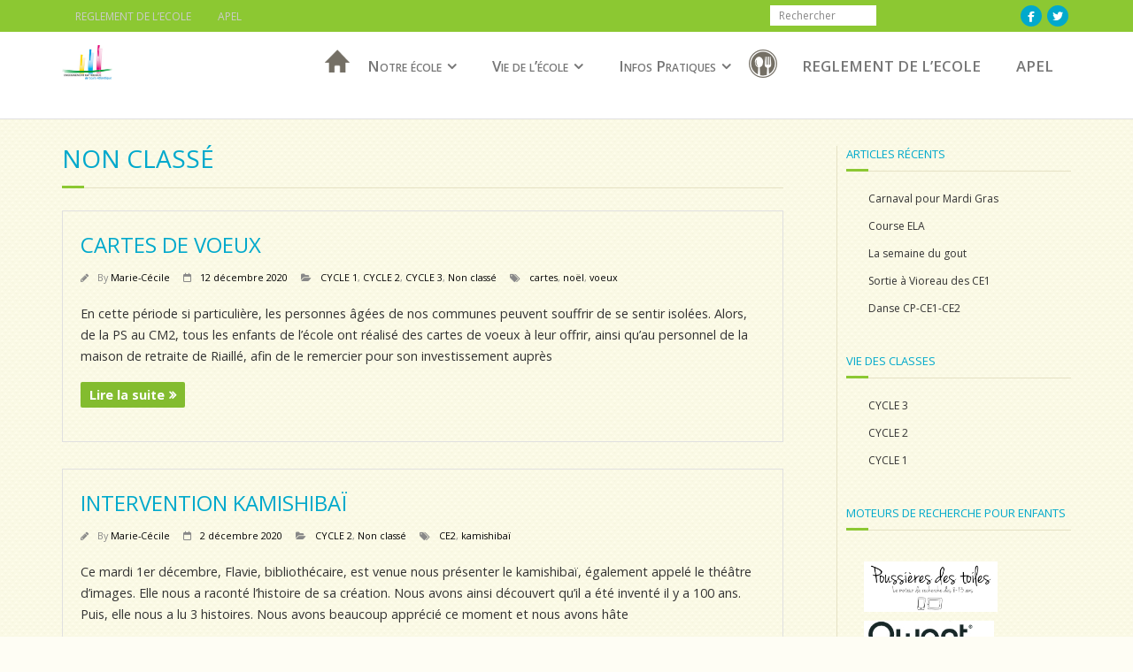

--- FILE ---
content_type: text/html; charset=UTF-8
request_url: https://riaille-notre-dame.fr/category/non-classe/
body_size: 10510
content:
<!DOCTYPE html>

<html lang="fr-FR">
<head>
<meta charset="UTF-8" />
<meta name="viewport" content="width=device-width" />
<title>Non classé | </title>
<link rel="profile" href="http://gmpg.org/xfn/11" />
<link rel="pingback" href="https://riaille-notre-dame.fr/xmlrpc.php" />
<!--[if lt IE 9]>
<script src="https://riaille-notre-dame.fr/wp-content/themes/minamaze/lib/scripts/html5.js" type="text/javascript"></script>
<![endif]-->

<title>Non classé &#8211; Ecole Notre-Dame &#8211; Riaillé</title>
<meta name='robots' content='max-image-preview:large' />
<link rel='dns-prefetch' href='//fonts.googleapis.com' />
<link rel="alternate" type="application/rss+xml" title="Ecole Notre-Dame - Riaillé &raquo; Flux" href="https://riaille-notre-dame.fr/feed/" />
<link rel="alternate" type="application/rss+xml" title="Ecole Notre-Dame - Riaillé &raquo; Flux des commentaires" href="https://riaille-notre-dame.fr/comments/feed/" />
<link rel="alternate" type="application/rss+xml" title="Ecole Notre-Dame - Riaillé &raquo; Flux de la catégorie Non classé" href="https://riaille-notre-dame.fr/category/non-classe/feed/" />
<script type="text/javascript">
/* <![CDATA[ */
window._wpemojiSettings = {"baseUrl":"https:\/\/s.w.org\/images\/core\/emoji\/14.0.0\/72x72\/","ext":".png","svgUrl":"https:\/\/s.w.org\/images\/core\/emoji\/14.0.0\/svg\/","svgExt":".svg","source":{"concatemoji":"https:\/\/riaille-notre-dame.fr\/wp-includes\/js\/wp-emoji-release.min.js"}};
/*! This file is auto-generated */
!function(i,n){var o,s,e;function c(e){try{var t={supportTests:e,timestamp:(new Date).valueOf()};sessionStorage.setItem(o,JSON.stringify(t))}catch(e){}}function p(e,t,n){e.clearRect(0,0,e.canvas.width,e.canvas.height),e.fillText(t,0,0);var t=new Uint32Array(e.getImageData(0,0,e.canvas.width,e.canvas.height).data),r=(e.clearRect(0,0,e.canvas.width,e.canvas.height),e.fillText(n,0,0),new Uint32Array(e.getImageData(0,0,e.canvas.width,e.canvas.height).data));return t.every(function(e,t){return e===r[t]})}function u(e,t,n){switch(t){case"flag":return n(e,"\ud83c\udff3\ufe0f\u200d\u26a7\ufe0f","\ud83c\udff3\ufe0f\u200b\u26a7\ufe0f")?!1:!n(e,"\ud83c\uddfa\ud83c\uddf3","\ud83c\uddfa\u200b\ud83c\uddf3")&&!n(e,"\ud83c\udff4\udb40\udc67\udb40\udc62\udb40\udc65\udb40\udc6e\udb40\udc67\udb40\udc7f","\ud83c\udff4\u200b\udb40\udc67\u200b\udb40\udc62\u200b\udb40\udc65\u200b\udb40\udc6e\u200b\udb40\udc67\u200b\udb40\udc7f");case"emoji":return!n(e,"\ud83e\udef1\ud83c\udffb\u200d\ud83e\udef2\ud83c\udfff","\ud83e\udef1\ud83c\udffb\u200b\ud83e\udef2\ud83c\udfff")}return!1}function f(e,t,n){var r="undefined"!=typeof WorkerGlobalScope&&self instanceof WorkerGlobalScope?new OffscreenCanvas(300,150):i.createElement("canvas"),a=r.getContext("2d",{willReadFrequently:!0}),o=(a.textBaseline="top",a.font="600 32px Arial",{});return e.forEach(function(e){o[e]=t(a,e,n)}),o}function t(e){var t=i.createElement("script");t.src=e,t.defer=!0,i.head.appendChild(t)}"undefined"!=typeof Promise&&(o="wpEmojiSettingsSupports",s=["flag","emoji"],n.supports={everything:!0,everythingExceptFlag:!0},e=new Promise(function(e){i.addEventListener("DOMContentLoaded",e,{once:!0})}),new Promise(function(t){var n=function(){try{var e=JSON.parse(sessionStorage.getItem(o));if("object"==typeof e&&"number"==typeof e.timestamp&&(new Date).valueOf()<e.timestamp+604800&&"object"==typeof e.supportTests)return e.supportTests}catch(e){}return null}();if(!n){if("undefined"!=typeof Worker&&"undefined"!=typeof OffscreenCanvas&&"undefined"!=typeof URL&&URL.createObjectURL&&"undefined"!=typeof Blob)try{var e="postMessage("+f.toString()+"("+[JSON.stringify(s),u.toString(),p.toString()].join(",")+"));",r=new Blob([e],{type:"text/javascript"}),a=new Worker(URL.createObjectURL(r),{name:"wpTestEmojiSupports"});return void(a.onmessage=function(e){c(n=e.data),a.terminate(),t(n)})}catch(e){}c(n=f(s,u,p))}t(n)}).then(function(e){for(var t in e)n.supports[t]=e[t],n.supports.everything=n.supports.everything&&n.supports[t],"flag"!==t&&(n.supports.everythingExceptFlag=n.supports.everythingExceptFlag&&n.supports[t]);n.supports.everythingExceptFlag=n.supports.everythingExceptFlag&&!n.supports.flag,n.DOMReady=!1,n.readyCallback=function(){n.DOMReady=!0}}).then(function(){return e}).then(function(){var e;n.supports.everything||(n.readyCallback(),(e=n.source||{}).concatemoji?t(e.concatemoji):e.wpemoji&&e.twemoji&&(t(e.twemoji),t(e.wpemoji)))}))}((window,document),window._wpemojiSettings);
/* ]]> */
</script>
<style id='wp-emoji-styles-inline-css' type='text/css'>

	img.wp-smiley, img.emoji {
		display: inline !important;
		border: none !important;
		box-shadow: none !important;
		height: 1em !important;
		width: 1em !important;
		margin: 0 0.07em !important;
		vertical-align: -0.1em !important;
		background: none !important;
		padding: 0 !important;
	}
</style>
<link rel='stylesheet' id='wp-block-library-css' href='https://riaille-notre-dame.fr/wp-includes/css/dist/block-library/style.min.css' type='text/css' media='all' />
<link rel='stylesheet' id='gutenberg-pdfjs-css' href='https://riaille-notre-dame.fr/wp-content/plugins/pdfjs-viewer-shortcode/inc/../blocks/dist/style.css' type='text/css' media='all' />
<style id='classic-theme-styles-inline-css' type='text/css'>
/*! This file is auto-generated */
.wp-block-button__link{color:#fff;background-color:#32373c;border-radius:9999px;box-shadow:none;text-decoration:none;padding:calc(.667em + 2px) calc(1.333em + 2px);font-size:1.125em}.wp-block-file__button{background:#32373c;color:#fff;text-decoration:none}
</style>
<style id='global-styles-inline-css' type='text/css'>
body{--wp--preset--color--black: #000000;--wp--preset--color--cyan-bluish-gray: #abb8c3;--wp--preset--color--white: #ffffff;--wp--preset--color--pale-pink: #f78da7;--wp--preset--color--vivid-red: #cf2e2e;--wp--preset--color--luminous-vivid-orange: #ff6900;--wp--preset--color--luminous-vivid-amber: #fcb900;--wp--preset--color--light-green-cyan: #7bdcb5;--wp--preset--color--vivid-green-cyan: #00d084;--wp--preset--color--pale-cyan-blue: #8ed1fc;--wp--preset--color--vivid-cyan-blue: #0693e3;--wp--preset--color--vivid-purple: #9b51e0;--wp--preset--gradient--vivid-cyan-blue-to-vivid-purple: linear-gradient(135deg,rgba(6,147,227,1) 0%,rgb(155,81,224) 100%);--wp--preset--gradient--light-green-cyan-to-vivid-green-cyan: linear-gradient(135deg,rgb(122,220,180) 0%,rgb(0,208,130) 100%);--wp--preset--gradient--luminous-vivid-amber-to-luminous-vivid-orange: linear-gradient(135deg,rgba(252,185,0,1) 0%,rgba(255,105,0,1) 100%);--wp--preset--gradient--luminous-vivid-orange-to-vivid-red: linear-gradient(135deg,rgba(255,105,0,1) 0%,rgb(207,46,46) 100%);--wp--preset--gradient--very-light-gray-to-cyan-bluish-gray: linear-gradient(135deg,rgb(238,238,238) 0%,rgb(169,184,195) 100%);--wp--preset--gradient--cool-to-warm-spectrum: linear-gradient(135deg,rgb(74,234,220) 0%,rgb(151,120,209) 20%,rgb(207,42,186) 40%,rgb(238,44,130) 60%,rgb(251,105,98) 80%,rgb(254,248,76) 100%);--wp--preset--gradient--blush-light-purple: linear-gradient(135deg,rgb(255,206,236) 0%,rgb(152,150,240) 100%);--wp--preset--gradient--blush-bordeaux: linear-gradient(135deg,rgb(254,205,165) 0%,rgb(254,45,45) 50%,rgb(107,0,62) 100%);--wp--preset--gradient--luminous-dusk: linear-gradient(135deg,rgb(255,203,112) 0%,rgb(199,81,192) 50%,rgb(65,88,208) 100%);--wp--preset--gradient--pale-ocean: linear-gradient(135deg,rgb(255,245,203) 0%,rgb(182,227,212) 50%,rgb(51,167,181) 100%);--wp--preset--gradient--electric-grass: linear-gradient(135deg,rgb(202,248,128) 0%,rgb(113,206,126) 100%);--wp--preset--gradient--midnight: linear-gradient(135deg,rgb(2,3,129) 0%,rgb(40,116,252) 100%);--wp--preset--font-size--small: 13px;--wp--preset--font-size--medium: 20px;--wp--preset--font-size--large: 36px;--wp--preset--font-size--x-large: 42px;--wp--preset--spacing--20: 0.44rem;--wp--preset--spacing--30: 0.67rem;--wp--preset--spacing--40: 1rem;--wp--preset--spacing--50: 1.5rem;--wp--preset--spacing--60: 2.25rem;--wp--preset--spacing--70: 3.38rem;--wp--preset--spacing--80: 5.06rem;--wp--preset--shadow--natural: 6px 6px 9px rgba(0, 0, 0, 0.2);--wp--preset--shadow--deep: 12px 12px 50px rgba(0, 0, 0, 0.4);--wp--preset--shadow--sharp: 6px 6px 0px rgba(0, 0, 0, 0.2);--wp--preset--shadow--outlined: 6px 6px 0px -3px rgba(255, 255, 255, 1), 6px 6px rgba(0, 0, 0, 1);--wp--preset--shadow--crisp: 6px 6px 0px rgba(0, 0, 0, 1);}:where(.is-layout-flex){gap: 0.5em;}:where(.is-layout-grid){gap: 0.5em;}body .is-layout-flow > .alignleft{float: left;margin-inline-start: 0;margin-inline-end: 2em;}body .is-layout-flow > .alignright{float: right;margin-inline-start: 2em;margin-inline-end: 0;}body .is-layout-flow > .aligncenter{margin-left: auto !important;margin-right: auto !important;}body .is-layout-constrained > .alignleft{float: left;margin-inline-start: 0;margin-inline-end: 2em;}body .is-layout-constrained > .alignright{float: right;margin-inline-start: 2em;margin-inline-end: 0;}body .is-layout-constrained > .aligncenter{margin-left: auto !important;margin-right: auto !important;}body .is-layout-constrained > :where(:not(.alignleft):not(.alignright):not(.alignfull)){max-width: var(--wp--style--global--content-size);margin-left: auto !important;margin-right: auto !important;}body .is-layout-constrained > .alignwide{max-width: var(--wp--style--global--wide-size);}body .is-layout-flex{display: flex;}body .is-layout-flex{flex-wrap: wrap;align-items: center;}body .is-layout-flex > *{margin: 0;}body .is-layout-grid{display: grid;}body .is-layout-grid > *{margin: 0;}:where(.wp-block-columns.is-layout-flex){gap: 2em;}:where(.wp-block-columns.is-layout-grid){gap: 2em;}:where(.wp-block-post-template.is-layout-flex){gap: 1.25em;}:where(.wp-block-post-template.is-layout-grid){gap: 1.25em;}.has-black-color{color: var(--wp--preset--color--black) !important;}.has-cyan-bluish-gray-color{color: var(--wp--preset--color--cyan-bluish-gray) !important;}.has-white-color{color: var(--wp--preset--color--white) !important;}.has-pale-pink-color{color: var(--wp--preset--color--pale-pink) !important;}.has-vivid-red-color{color: var(--wp--preset--color--vivid-red) !important;}.has-luminous-vivid-orange-color{color: var(--wp--preset--color--luminous-vivid-orange) !important;}.has-luminous-vivid-amber-color{color: var(--wp--preset--color--luminous-vivid-amber) !important;}.has-light-green-cyan-color{color: var(--wp--preset--color--light-green-cyan) !important;}.has-vivid-green-cyan-color{color: var(--wp--preset--color--vivid-green-cyan) !important;}.has-pale-cyan-blue-color{color: var(--wp--preset--color--pale-cyan-blue) !important;}.has-vivid-cyan-blue-color{color: var(--wp--preset--color--vivid-cyan-blue) !important;}.has-vivid-purple-color{color: var(--wp--preset--color--vivid-purple) !important;}.has-black-background-color{background-color: var(--wp--preset--color--black) !important;}.has-cyan-bluish-gray-background-color{background-color: var(--wp--preset--color--cyan-bluish-gray) !important;}.has-white-background-color{background-color: var(--wp--preset--color--white) !important;}.has-pale-pink-background-color{background-color: var(--wp--preset--color--pale-pink) !important;}.has-vivid-red-background-color{background-color: var(--wp--preset--color--vivid-red) !important;}.has-luminous-vivid-orange-background-color{background-color: var(--wp--preset--color--luminous-vivid-orange) !important;}.has-luminous-vivid-amber-background-color{background-color: var(--wp--preset--color--luminous-vivid-amber) !important;}.has-light-green-cyan-background-color{background-color: var(--wp--preset--color--light-green-cyan) !important;}.has-vivid-green-cyan-background-color{background-color: var(--wp--preset--color--vivid-green-cyan) !important;}.has-pale-cyan-blue-background-color{background-color: var(--wp--preset--color--pale-cyan-blue) !important;}.has-vivid-cyan-blue-background-color{background-color: var(--wp--preset--color--vivid-cyan-blue) !important;}.has-vivid-purple-background-color{background-color: var(--wp--preset--color--vivid-purple) !important;}.has-black-border-color{border-color: var(--wp--preset--color--black) !important;}.has-cyan-bluish-gray-border-color{border-color: var(--wp--preset--color--cyan-bluish-gray) !important;}.has-white-border-color{border-color: var(--wp--preset--color--white) !important;}.has-pale-pink-border-color{border-color: var(--wp--preset--color--pale-pink) !important;}.has-vivid-red-border-color{border-color: var(--wp--preset--color--vivid-red) !important;}.has-luminous-vivid-orange-border-color{border-color: var(--wp--preset--color--luminous-vivid-orange) !important;}.has-luminous-vivid-amber-border-color{border-color: var(--wp--preset--color--luminous-vivid-amber) !important;}.has-light-green-cyan-border-color{border-color: var(--wp--preset--color--light-green-cyan) !important;}.has-vivid-green-cyan-border-color{border-color: var(--wp--preset--color--vivid-green-cyan) !important;}.has-pale-cyan-blue-border-color{border-color: var(--wp--preset--color--pale-cyan-blue) !important;}.has-vivid-cyan-blue-border-color{border-color: var(--wp--preset--color--vivid-cyan-blue) !important;}.has-vivid-purple-border-color{border-color: var(--wp--preset--color--vivid-purple) !important;}.has-vivid-cyan-blue-to-vivid-purple-gradient-background{background: var(--wp--preset--gradient--vivid-cyan-blue-to-vivid-purple) !important;}.has-light-green-cyan-to-vivid-green-cyan-gradient-background{background: var(--wp--preset--gradient--light-green-cyan-to-vivid-green-cyan) !important;}.has-luminous-vivid-amber-to-luminous-vivid-orange-gradient-background{background: var(--wp--preset--gradient--luminous-vivid-amber-to-luminous-vivid-orange) !important;}.has-luminous-vivid-orange-to-vivid-red-gradient-background{background: var(--wp--preset--gradient--luminous-vivid-orange-to-vivid-red) !important;}.has-very-light-gray-to-cyan-bluish-gray-gradient-background{background: var(--wp--preset--gradient--very-light-gray-to-cyan-bluish-gray) !important;}.has-cool-to-warm-spectrum-gradient-background{background: var(--wp--preset--gradient--cool-to-warm-spectrum) !important;}.has-blush-light-purple-gradient-background{background: var(--wp--preset--gradient--blush-light-purple) !important;}.has-blush-bordeaux-gradient-background{background: var(--wp--preset--gradient--blush-bordeaux) !important;}.has-luminous-dusk-gradient-background{background: var(--wp--preset--gradient--luminous-dusk) !important;}.has-pale-ocean-gradient-background{background: var(--wp--preset--gradient--pale-ocean) !important;}.has-electric-grass-gradient-background{background: var(--wp--preset--gradient--electric-grass) !important;}.has-midnight-gradient-background{background: var(--wp--preset--gradient--midnight) !important;}.has-small-font-size{font-size: var(--wp--preset--font-size--small) !important;}.has-medium-font-size{font-size: var(--wp--preset--font-size--medium) !important;}.has-large-font-size{font-size: var(--wp--preset--font-size--large) !important;}.has-x-large-font-size{font-size: var(--wp--preset--font-size--x-large) !important;}
.wp-block-navigation a:where(:not(.wp-element-button)){color: inherit;}
:where(.wp-block-post-template.is-layout-flex){gap: 1.25em;}:where(.wp-block-post-template.is-layout-grid){gap: 1.25em;}
:where(.wp-block-columns.is-layout-flex){gap: 2em;}:where(.wp-block-columns.is-layout-grid){gap: 2em;}
.wp-block-pullquote{font-size: 1.5em;line-height: 1.6;}
</style>
<link rel='stylesheet' id='ngg_trigger_buttons-css' href='https://riaille-notre-dame.fr/wp-content/plugins/nextgen-gallery/static/GalleryDisplay/trigger_buttons.css' type='text/css' media='all' />
<link rel='stylesheet' id='shutter-0-css' href='https://riaille-notre-dame.fr/wp-content/plugins/nextgen-gallery/static/Lightbox/shutter/shutter.css' type='text/css' media='all' />
<link rel='stylesheet' id='fontawesome_v4_shim_style-css' href='https://riaille-notre-dame.fr/wp-content/plugins/nextgen-gallery/static/FontAwesome/css/v4-shims.min.css' type='text/css' media='all' />
<link rel='stylesheet' id='fontawesome-css' href='https://riaille-notre-dame.fr/wp-content/plugins/nextgen-gallery/static/FontAwesome/css/all.min.css' type='text/css' media='all' />
<link rel='stylesheet' id='nextgen_pagination_style-css' href='https://riaille-notre-dame.fr/wp-content/plugins/nextgen-gallery/static/GalleryDisplay/pagination_style.css' type='text/css' media='all' />
<link rel='stylesheet' id='nextgen_basic_thumbnails_style-css' href='https://riaille-notre-dame.fr/wp-content/plugins/nextgen-gallery/static/Thumbnails/nextgen_basic_thumbnails.css' type='text/css' media='all' />
<link rel='stylesheet' id='thinkup-google-fonts-css' href='//fonts.googleapis.com/css?family=Open+Sans%3A300%2C400%2C600%2C700&#038;subset=latin%2Clatin-ext' type='text/css' media='all' />
<link rel='stylesheet' id='prettyPhoto-css' href='https://riaille-notre-dame.fr/wp-content/themes/minamaze/lib/extentions/prettyPhoto/css/prettyPhoto.css' type='text/css' media='all' />
<link rel='stylesheet' id='thinkup-bootstrap-css' href='https://riaille-notre-dame.fr/wp-content/themes/minamaze/lib/extentions/bootstrap/css/bootstrap.min.css' type='text/css' media='all' />
<link rel='stylesheet' id='dashicons-css' href='https://riaille-notre-dame.fr/wp-includes/css/dashicons.min.css' type='text/css' media='all' />
<link rel='stylesheet' id='font-awesome-css' href='https://riaille-notre-dame.fr/wp-content/themes/minamaze/lib/extentions/font-awesome/css/font-awesome.min.css' type='text/css' media='all' />
<link rel='stylesheet' id='thinkup-shortcodes-css' href='https://riaille-notre-dame.fr/wp-content/themes/minamaze/styles/style-shortcodes.css' type='text/css' media='all' />
<link rel='stylesheet' id='thinkup-style-css' href='https://riaille-notre-dame.fr/wp-content/themes/tecla/style.css' type='text/css' media='all' />
<link rel='stylesheet' id='thinkup-responsive-css' href='https://riaille-notre-dame.fr/wp-content/themes/minamaze/styles/style-responsive.css' type='text/css' media='all' />
<script type="text/javascript" src="https://riaille-notre-dame.fr/wp-includes/js/tinymce/tinymce.min.js" id="wp-tinymce-root-js"></script>
<script type="text/javascript" src="https://riaille-notre-dame.fr/wp-includes/js/tinymce/plugins/compat3x/plugin.min.js" id="wp-tinymce-js"></script>
<script type="text/javascript" src="https://riaille-notre-dame.fr/wp-includes/js/jquery/jquery.min.js" id="jquery-core-js"></script>
<script type="text/javascript" src="https://riaille-notre-dame.fr/wp-includes/js/jquery/jquery-migrate.min.js" id="jquery-migrate-js"></script>
<script type="text/javascript" id="photocrati_ajax-js-extra">
/* <![CDATA[ */
var photocrati_ajax = {"url":"https:\/\/riaille-notre-dame.fr\/index.php?photocrati_ajax=1","rest_url":"https:\/\/riaille-notre-dame.fr\/wp-json\/","wp_home_url":"https:\/\/riaille-notre-dame.fr","wp_site_url":"https:\/\/riaille-notre-dame.fr","wp_root_url":"https:\/\/riaille-notre-dame.fr","wp_plugins_url":"https:\/\/riaille-notre-dame.fr\/wp-content\/plugins","wp_content_url":"https:\/\/riaille-notre-dame.fr\/wp-content","wp_includes_url":"https:\/\/riaille-notre-dame.fr\/wp-includes\/","ngg_param_slug":"nggallery","rest_nonce":"d9e28f3c82"};
/* ]]> */
</script>
<script type="text/javascript" src="https://riaille-notre-dame.fr/wp-content/plugins/nextgen-gallery/static/Legacy/ajax.min.js" id="photocrati_ajax-js"></script>
<script type="text/javascript" src="https://riaille-notre-dame.fr/wp-content/plugins/nextgen-gallery/static/FontAwesome/js/v4-shims.min.js" id="fontawesome_v4_shim-js"></script>
<script type="text/javascript" defer crossorigin="anonymous" data-auto-replace-svg="false" data-keep-original-source="false" data-search-pseudo-elements src="https://riaille-notre-dame.fr/wp-content/plugins/nextgen-gallery/static/FontAwesome/js/all.min.js" id="fontawesome-js"></script>
<script type="text/javascript" src="https://riaille-notre-dame.fr/wp-content/plugins/nextgen-gallery/static/Thumbnails/nextgen_basic_thumbnails.js" id="nextgen_basic_thumbnails_script-js"></script>
<link rel="https://api.w.org/" href="https://riaille-notre-dame.fr/wp-json/" /><link rel="alternate" type="application/json" href="https://riaille-notre-dame.fr/wp-json/wp/v2/categories/1" /><!-- Analytics by WP Statistics - https://wp-statistics.com -->

</head>

<body class="archive category category-non-classe category-1 layout-sidebar-right layout-responsive header-style1 blog-style1 blog-style1-layout1 group-blog">
<div id="body-core" class="hfeed site">

	<header id="site-header">

		
		<div id="pre-header">
		<div class="wrap-safari">
		<div id="pre-header-core" class="main-navigation">
  
						<div id="pre-header-links-inner" class="header-links"><ul id="menu-apel" class="menu"><li id="menu-item-2782" class="menu-item menu-item-type-post_type menu-item-object-page menu-item-2782"><a href="https://riaille-notre-dame.fr/reglement-de-lecole/">REGLEMENT DE L&#8217;ECOLE</a></li>
<li id="menu-item-3076" class="menu-item menu-item-type-post_type menu-item-object-page menu-item-3076"><a href="https://riaille-notre-dame.fr/apel/">APEL</a></li>
</ul></div>			
			<div id="pre-header-search">	<form method="get" class="searchform" action="https://riaille-notre-dame.fr/" role="search">
		<input type="text" class="search" name="s" value="" placeholder="Rechercher" />
		<input type="submit" class="searchsubmit" name="submit" value="Rechercher" />
	</form></div>
			<div id="pre-header-social"><ul><li class="social facebook"><a href="https://www.facebook.com/Enseignement.Catholique.44" data-tip="bottom" data-original-title="Facebook" target="_blank"><i class="fa fa-facebook"></i></a></li><li class="social twitter"><a href="https://twitter.com/EC_44" data-tip="bottom" data-original-title="Twitter" target="_blank"><i class="fa fa-twitter"></i></a></li></ul></div>
		</div>
		</div>
		</div>
		<!-- #pre-header -->

		<div id="header">
		<div id="header-core">

			<div id="logo">
			<a rel="home" href="https://riaille-notre-dame.fr/" class="custom-logo-link"><h1 rel="home" class="site-title" title="Ecole Notre-Dame &#8211; Riaillé">Ecole Notre-Dame - Riaillé</h1><h2 class="site-description" title="Un site utilisant WordPress">Un site utilisant WordPress</h2></a>			</div>

			<div id="header-links" class="main-navigation">
			<div id="header-links-inner" class="header-links">
				<ul id="menu-ecole" class="menu"><li id="menu-item-34" class="maison menu-item menu-item-type-post_type menu-item-object-page menu-item-home menu-item-34"><a href="https://riaille-notre-dame.fr/">Accueil</a></li>
<li id="menu-item-35" class="menu-item menu-item-type-custom menu-item-object-custom menu-item-has-children menu-item-35"><a>Notre école</a>
<ul class="sub-menu">
	<li id="menu-item-50" class="menu-item menu-item-type-post_type menu-item-object-page menu-item-50"><a href="https://riaille-notre-dame.fr/equipe-educative/">Equipe Educative</a></li>
	<li id="menu-item-291" class="menu-item menu-item-type-post_type menu-item-object-page menu-item-291"><a href="https://riaille-notre-dame.fr/projets-dannee/">Projets d’année</a></li>
	<li id="menu-item-255" class="menu-item menu-item-type-post_type menu-item-object-page menu-item-255"><a href="https://riaille-notre-dame.fr/equipe-educative/reglement/">Règlement</a></li>
</ul>
</li>
<li id="menu-item-36" class="menu-item menu-item-type-custom menu-item-object-custom menu-item-has-children menu-item-36"><a>Vie de l&#8217;école</a>
<ul class="sub-menu">
	<li id="menu-item-37" class="menu-item menu-item-type-custom menu-item-object-custom menu-item-has-children menu-item-37"><a>Vie des classes</a>
	<ul class="sub-menu">
		<li id="menu-item-68" class="menu-item menu-item-type-taxonomy menu-item-object-category menu-item-68"><a href="https://riaille-notre-dame.fr/category/cycle-3/">CYCLE 3</a></li>
		<li id="menu-item-67" class="menu-item menu-item-type-taxonomy menu-item-object-category menu-item-67"><a href="https://riaille-notre-dame.fr/category/cycle2/">CYCLE 2</a></li>
		<li id="menu-item-66" class="menu-item menu-item-type-taxonomy menu-item-object-category menu-item-66"><a href="https://riaille-notre-dame.fr/category/cycle-1/">CYCLE 1</a></li>
	</ul>
</li>
</ul>
</li>
<li id="menu-item-38" class="menu-item menu-item-type-custom menu-item-object-custom menu-item-has-children menu-item-38"><a>Infos Pratiques</a>
<ul class="sub-menu">
	<li id="menu-item-53" class="menu-item menu-item-type-post_type menu-item-object-page menu-item-53"><a href="https://riaille-notre-dame.fr/a-vos-agenda/">A vos agendas</a></li>
	<li id="menu-item-74" class="menu-item menu-item-type-custom menu-item-object-custom menu-item-has-children menu-item-74"><a>LIENS</a>
	<ul class="sub-menu">
		<li id="menu-item-75" class="menu-item menu-item-type-custom menu-item-object-custom menu-item-75"><a href="http://staugustin-riaille.loire-atlantique.e-lyco.fr/">Collège Saint Augustin</a></li>
		<li id="menu-item-81" class="menu-item menu-item-type-custom menu-item-object-custom menu-item-81"><a href="http://www.riaille.fr/">Mairie</a></li>
	</ul>
</li>
	<li id="menu-item-33" class="menu-item menu-item-type-post_type menu-item-object-page menu-item-33"><a href="https://riaille-notre-dame.fr/ou-sommes-nous/">Où sommes-nous ?</a></li>
</ul>
</li>
<li id="menu-item-39" class="restau menu-item menu-item-type-custom menu-item-object-custom menu-item-39"><a>Restauration</a></li>
<li id="menu-item-2781" class="menu-item menu-item-type-post_type menu-item-object-page menu-item-2781"><a href="https://riaille-notre-dame.fr/reglement-de-lecole/">REGLEMENT DE L&#8217;ECOLE</a></li>
<li id="menu-item-3075" class="menu-item menu-item-type-post_type menu-item-object-page menu-item-3075"><a href="https://riaille-notre-dame.fr/apel/">APEL</a></li>
</ul>			</div>
			</div>
			<!-- #header-links .main-navigation -->

			<div id="header-responsive"><a class="btn-navbar collapsed" data-toggle="collapse" data-target=".nav-collapse" tabindex="0"><span class="icon-bar"></span><span class="icon-bar"></span><span class="icon-bar"></span></a><div id="header-responsive-inner" class="responsive-links nav-collapse collapse"><ul id="menu-ecole-1" class=""><li class="maison menu-item menu-item-type-post_type menu-item-object-page menu-item-home menu-item-34"><a href="https://riaille-notre-dame.fr/">Accueil</a></li>
<li class="menu-item menu-item-type-custom menu-item-object-custom menu-item-has-children menu-item-35"><a>Notre école</a>
<ul class="sub-menu">
	<li class="menu-item menu-item-type-post_type menu-item-object-page menu-item-50"><a href="https://riaille-notre-dame.fr/equipe-educative/">&nbsp; &nbsp; &nbsp; &nbsp; &#45; Equipe Educative</a></li>
	<li class="menu-item menu-item-type-post_type menu-item-object-page menu-item-291"><a href="https://riaille-notre-dame.fr/projets-dannee/">&nbsp; &nbsp; &nbsp; &nbsp; &#45; Projets d’année</a></li>
	<li class="menu-item menu-item-type-post_type menu-item-object-page menu-item-255"><a href="https://riaille-notre-dame.fr/equipe-educative/reglement/">&nbsp; &nbsp; &nbsp; &nbsp; &#45; Règlement</a></li>
</ul>
</li>
<li class="menu-item menu-item-type-custom menu-item-object-custom menu-item-has-children menu-item-36"><a>Vie de l&#8217;école</a>
<ul class="sub-menu">
	<li class="menu-item menu-item-type-custom menu-item-object-custom menu-item-has-children menu-item-37"><a>&nbsp; &nbsp; &nbsp; &nbsp; &#45; Vie des classes</a>
	<ul class="sub-menu">
		<li class="menu-item menu-item-type-taxonomy menu-item-object-category menu-item-68"><a href="https://riaille-notre-dame.fr/category/cycle-3/">&nbsp; &nbsp; &nbsp; &nbsp; &nbsp; &nbsp; &nbsp; &nbsp; &#45; CYCLE 3</a></li>
		<li class="menu-item menu-item-type-taxonomy menu-item-object-category menu-item-67"><a href="https://riaille-notre-dame.fr/category/cycle2/">&nbsp; &nbsp; &nbsp; &nbsp; &nbsp; &nbsp; &nbsp; &nbsp; &#45; CYCLE 2</a></li>
		<li class="menu-item menu-item-type-taxonomy menu-item-object-category menu-item-66"><a href="https://riaille-notre-dame.fr/category/cycle-1/">&nbsp; &nbsp; &nbsp; &nbsp; &nbsp; &nbsp; &nbsp; &nbsp; &#45; CYCLE 1</a></li>
	</ul>
</li>
</ul>
</li>
<li class="menu-item menu-item-type-custom menu-item-object-custom menu-item-has-children menu-item-38"><a>Infos Pratiques</a>
<ul class="sub-menu">
	<li class="menu-item menu-item-type-post_type menu-item-object-page menu-item-53"><a href="https://riaille-notre-dame.fr/a-vos-agenda/">&nbsp; &nbsp; &nbsp; &nbsp; &#45; A vos agendas</a></li>
	<li class="menu-item menu-item-type-custom menu-item-object-custom menu-item-has-children menu-item-74"><a>&nbsp; &nbsp; &nbsp; &nbsp; &#45; LIENS</a>
	<ul class="sub-menu">
		<li class="menu-item menu-item-type-custom menu-item-object-custom menu-item-75"><a href="http://staugustin-riaille.loire-atlantique.e-lyco.fr/">&nbsp; &nbsp; &nbsp; &nbsp; &nbsp; &nbsp; &nbsp; &nbsp; &#45; Collège Saint Augustin</a></li>
		<li class="menu-item menu-item-type-custom menu-item-object-custom menu-item-81"><a href="http://www.riaille.fr/">&nbsp; &nbsp; &nbsp; &nbsp; &nbsp; &nbsp; &nbsp; &nbsp; &#45; Mairie</a></li>
	</ul>
</li>
	<li class="menu-item menu-item-type-post_type menu-item-object-page menu-item-33"><a href="https://riaille-notre-dame.fr/ou-sommes-nous/">&nbsp; &nbsp; &nbsp; &nbsp; &#45; Où sommes-nous ?</a></li>
</ul>
</li>
<li class="restau menu-item menu-item-type-custom menu-item-object-custom menu-item-39"><a>Restauration</a></li>
<li class="menu-item menu-item-type-post_type menu-item-object-page menu-item-2781"><a href="https://riaille-notre-dame.fr/reglement-de-lecole/">REGLEMENT DE L&#8217;ECOLE</a></li>
<li class="menu-item menu-item-type-post_type menu-item-object-page menu-item-3075"><a href="https://riaille-notre-dame.fr/apel/">APEL</a></li>
</ul></div></div><!-- #header-responsive -->
		</div>
		</div>
		<!-- #header -->
			</header>
	<!-- header -->

		
	<div id="content">
	<div id="content-core">

		<div id="main">
		<div id="intro" class="option1"><div id="intro-core"><h1 class="page-title"><span>Non classé</span></h1></div></div>
		<div id="main-core">
			
				
					<article id="post-2868" class="blog-article post-2868 post type-post status-publish format-standard hentry category-cycle-1 category-cycle2 category-cycle-3 category-non-classe tag-cartes tag-noel tag-voeux">

						
						<header class="entry-header">
													</header>		

						<div class="entry-content">
							<h2 class="blog-title"><a href="https://riaille-notre-dame.fr/cartes-de-voeux/" title="Permalien vers Cartes de voeux">Cartes de voeux</a></h2>
							<div class="entry-meta"><span class="author"><i class="fa fa-pencil"></i>By <a href="https://riaille-notre-dame.fr/author/mariececile/" title="Afficher tous les articles par Marie-Cécile" rel="author">Marie-Cécile</a></span><span class="date"><i class="fa fa-calendar-o"></i><a href="https://riaille-notre-dame.fr/cartes-de-voeux/" title="Cartes de voeux"><time datetime="2020-12-12T23:07:39+01:00">12 décembre 2020</time></a></span><span class="category"><i class="fa fa-folder-open"></i><a href="https://riaille-notre-dame.fr/category/cycle-1/" rel="category tag">CYCLE 1</a>, <a href="https://riaille-notre-dame.fr/category/cycle2/" rel="category tag">CYCLE 2</a>, <a href="https://riaille-notre-dame.fr/category/cycle-3/" rel="category tag">CYCLE 3</a>, <a href="https://riaille-notre-dame.fr/category/non-classe/" rel="category tag">Non classé</a></span><span class="tags"><i class="fa fa-tags"></i><a href="https://riaille-notre-dame.fr/tag/cartes/" rel="tag">cartes</a>, <a href="https://riaille-notre-dame.fr/tag/noel/" rel="tag">noël</a>, <a href="https://riaille-notre-dame.fr/tag/voeux/" rel="tag">voeux</a></span></div>
							<p>En cette période si particulière, les personnes âgées de nos communes peuvent souffrir de se sentir isolées. Alors, de la PS au CM2, tous les enfants de l&#8217;école ont réalisé des cartes de voeux à leur offrir, ainsi qu&#8217;au personnel de la maison de retraite de Riaillé, afin de le remercier pour son investissement auprès</p>
<p><a href="https://riaille-notre-dame.fr/cartes-de-voeux/" class="more-link themebutton">Lire la suite</a></p>
						</div>

					<div class="clearboth"></div>
					</article><!-- #post- -->	

				
					<article id="post-2848" class="blog-article post-2848 post type-post status-publish format-standard hentry category-cycle2 category-non-classe tag-ce2 tag-kamishibai">

						
						<header class="entry-header">
													</header>		

						<div class="entry-content">
							<h2 class="blog-title"><a href="https://riaille-notre-dame.fr/intervention-kamishibai/" title="Permalien vers Intervention kamishibaï">Intervention kamishibaï</a></h2>
							<div class="entry-meta"><span class="author"><i class="fa fa-pencil"></i>By <a href="https://riaille-notre-dame.fr/author/mariececile/" title="Afficher tous les articles par Marie-Cécile" rel="author">Marie-Cécile</a></span><span class="date"><i class="fa fa-calendar-o"></i><a href="https://riaille-notre-dame.fr/intervention-kamishibai/" title="Intervention kamishibaï"><time datetime="2020-12-02T22:24:12+01:00">2 décembre 2020</time></a></span><span class="category"><i class="fa fa-folder-open"></i><a href="https://riaille-notre-dame.fr/category/cycle2/" rel="category tag">CYCLE 2</a>, <a href="https://riaille-notre-dame.fr/category/non-classe/" rel="category tag">Non classé</a></span><span class="tags"><i class="fa fa-tags"></i><a href="https://riaille-notre-dame.fr/tag/ce2/" rel="tag">CE2</a>, <a href="https://riaille-notre-dame.fr/tag/kamishibai/" rel="tag">kamishibaï</a></span></div>
							<p>Ce mardi 1er décembre, Flavie, bibliothécaire, est venue nous présenter le kamishibaï, également appelé le théâtre d&#8217;images. Elle nous a raconté l&#8217;histoire de sa création. Nous avons ainsi découvert qu&#8217;il a été inventé il y a 100 ans. Puis, elle nous a lu 3 histoires. Nous avons beaucoup apprécié ce moment et nous avons hâte</p>
<p><a href="https://riaille-notre-dame.fr/intervention-kamishibai/" class="more-link themebutton">Lire la suite</a></p>
						</div>

					<div class="clearboth"></div>
					</article><!-- #post- -->	

				
					<article id="post-2514" class="blog-article post-2514 post type-post status-publish format-standard hentry category-non-classe">

						
						<header class="entry-header">
													</header>		

						<div class="entry-content">
							<h2 class="blog-title"><a href="https://riaille-notre-dame.fr/150-ans-de-lecole/" title="Permalien vers 150 ans de l&#8217;école">150 ans de l&#8217;école</a></h2>
							<div class="entry-meta"><span class="author"><i class="fa fa-pencil"></i>By <a href="https://riaille-notre-dame.fr/author/salomey/" title="Afficher tous les articles par Classe de CE2/CM1" rel="author">Classe de CE2/CM1</a></span><span class="date"><i class="fa fa-calendar-o"></i><a href="https://riaille-notre-dame.fr/150-ans-de-lecole/" title="150 ans de l&#8217;école"><time datetime="2019-07-08T19:04:26+01:00">8 juillet 2019</time></a></span><span class="category"><i class="fa fa-folder-open"></i><a href="https://riaille-notre-dame.fr/category/non-classe/" rel="category tag">Non classé</a></span></div>
							<p>Eleves, anciens élèves, parents, profs, anciens profs, directeur, ancien directeur &#8230; bref toutes personnes ayant un souvenir de l&#8217;école se sont rassemblées pour souhaiter à notre école un joyeux anniversaire ! Pour l occasion la statue de notre dame a été béni, des discours ont été prononcés, des chansons chantées et des photos affichées. Pendant</p>
<p><a href="https://riaille-notre-dame.fr/150-ans-de-lecole/" class="more-link themebutton">Lire la suite</a></p>
						</div>

					<div class="clearboth"></div>
					</article><!-- #post- -->	

				
					<article id="post-2027" class="blog-article post-2027 post type-post status-publish format-standard has-post-thumbnail hentry category-non-classe">

						
						<header class="entry-header two_fifth">
							<div class="blog-thumb"><a href="https://riaille-notre-dame.fr/les-eleves-de-ce1-ce2-ecrivent-une-lettre/"><img width="1536" height="2048" src="https://riaille-notre-dame.fr/wp-content/uploads/2019/02/poste.jpg" class="attachment-column2-3/5 size-column2-3/5 wp-post-image" alt="" decoding="async" fetchpriority="high" srcset="https://riaille-notre-dame.fr/wp-content/uploads/2019/02/poste.jpg 1536w, https://riaille-notre-dame.fr/wp-content/uploads/2019/02/poste-225x300.jpg 225w, https://riaille-notre-dame.fr/wp-content/uploads/2019/02/poste-768x1024.jpg 768w" sizes="(max-width: 1536px) 100vw, 1536px" /></a></div>						</header>		

						<div class="entry-content three_fifth last">
							<h2 class="blog-title"><a href="https://riaille-notre-dame.fr/les-eleves-de-ce1-ce2-ecrivent-une-lettre/" title="Permalien vers Les élèves de CE1-CE2 écrivent une lettre !">Les élèves de CE1-CE2 écrivent une lettre !</a></h2>
							<div class="entry-meta"><span class="author"><i class="fa fa-pencil"></i>By <a href="https://riaille-notre-dame.fr/author/beatrice/" title="Afficher tous les articles par Béatrice Dabouis" rel="author">Béatrice Dabouis</a></span><span class="date"><i class="fa fa-calendar-o"></i><a href="https://riaille-notre-dame.fr/les-eleves-de-ce1-ce2-ecrivent-une-lettre/" title="Les élèves de CE1-CE2 écrivent une lettre !"><time datetime="2019-02-05T12:35:24+01:00">5 février 2019</time></a></span><span class="category"><i class="fa fa-folder-open"></i><a href="https://riaille-notre-dame.fr/category/non-classe/" rel="category tag">Non classé</a></span></div>
							<p>Tous les élèves de la classe ont écrit une lettre à une personne de leur choix :  papi, mamie, cousin, ami, voisin &#8230;&#8230;.  Ils ont appris à bien présenter cette lettre et ont découvert les formules de politesse liées à la lettre . Ils ont aussi confectionné une carte . Bien sûr ils sont aussi </p>
<p><a href="https://riaille-notre-dame.fr/les-eleves-de-ce1-ce2-ecrivent-une-lettre/" class="more-link themebutton">Lire la suite</a></p>
						</div>

					<div class="clearboth"></div>
					</article><!-- #post- -->	

				
					<article id="post-1581" class="blog-article post-1581 post type-post status-publish format-standard hentry category-cycle-1 category-cycle2 category-cycle-3 category-non-classe">

						
						<header class="entry-header">
													</header>		

						<div class="entry-content">
							<h2 class="blog-title"><a href="https://riaille-notre-dame.fr/les-travaux-sont-finis/" title="Permalien vers LES TRAVAUX SONT FINIS">LES TRAVAUX SONT FINIS</a></h2>
							<div class="entry-meta"><span class="author"><i class="fa fa-pencil"></i>By <a href="https://riaille-notre-dame.fr/author/bperocheau/" title="Afficher tous les articles par Classe de CM2" rel="author">Classe de CM2</a></span><span class="date"><i class="fa fa-calendar-o"></i><a href="https://riaille-notre-dame.fr/les-travaux-sont-finis/" title="LES TRAVAUX SONT FINIS"><time datetime="2018-09-05T08:28:17+01:00">5 septembre 2018</time></a></span><span class="category"><i class="fa fa-folder-open"></i><a href="https://riaille-notre-dame.fr/category/cycle-1/" rel="category tag">CYCLE 1</a>, <a href="https://riaille-notre-dame.fr/category/cycle2/" rel="category tag">CYCLE 2</a>, <a href="https://riaille-notre-dame.fr/category/cycle-3/" rel="category tag">CYCLE 3</a>, <a href="https://riaille-notre-dame.fr/category/non-classe/" rel="category tag">Non classé</a></span></div>
							<p>Vendredi soir la touche finale des travaux, avec la mise en place des graviers dans le bac où se trouve la structure de jeu. Voilà le résultat en images&#8230; Un grand merci à l&#8217;association de parents d&#8217;élèves qui a financé la structure et à l&#8217;organisme de gestion qui a financé le &#8220;rhabillage&#8221; de la cour</p>
<p><a href="https://riaille-notre-dame.fr/les-travaux-sont-finis/" class="more-link themebutton">Lire la suite</a></p>
						</div>

					<div class="clearboth"></div>
					</article><!-- #post- -->	

				
				
			

		</div><!-- #main-core -->
		</div><!-- #main -->
		
		<div id="sidebar">
		<div id="sidebar-core">

						
		<aside class="widget widget_recent_entries">
		<h3 class="widget-title">Articles récents</h3>
		<ul>
											<li>
					<a href="https://riaille-notre-dame.fr/carnaval-pour-mardi-gras/">Carnaval pour Mardi Gras</a>
									</li>
											<li>
					<a href="https://riaille-notre-dame.fr/course-ela-4/">Course ELA</a>
									</li>
											<li>
					<a href="https://riaille-notre-dame.fr/la-semaine-du-gout-2/">La semaine du gout</a>
									</li>
											<li>
					<a href="https://riaille-notre-dame.fr/sortie-a-vioreau-des-ce1/">Sortie à Vioreau des CE1</a>
									</li>
											<li>
					<a href="https://riaille-notre-dame.fr/danse-cp-ce1-ce2/">Danse CP-CE1-CE2</a>
									</li>
					</ul>

		</aside><aside class="widget widget_nav_menu"><h3 class="widget-title">Vie des classes</h3><div class="menu-classes-container"><ul id="menu-classes" class="menu"><li id="menu-item-71" class="menu-item menu-item-type-taxonomy menu-item-object-category menu-item-71"><a href="https://riaille-notre-dame.fr/category/cycle-3/">CYCLE 3</a></li>
<li id="menu-item-70" class="menu-item menu-item-type-taxonomy menu-item-object-category menu-item-70"><a href="https://riaille-notre-dame.fr/category/cycle2/">CYCLE 2</a></li>
<li id="menu-item-69" class="menu-item menu-item-type-taxonomy menu-item-object-category menu-item-69"><a href="https://riaille-notre-dame.fr/category/cycle-1/">CYCLE 1</a></li>
</ul></div></aside><aside class="widget widget_text"><h3 class="widget-title">Moteurs de recherche pour enfants</h3>			<div class="textwidget"><a href="http://www.poussieresdestoiles.fr/" rel="attachment wp-att-1391"><img class=" wp-image-1391 alignleft" src="http://www.ec44.fr/tice/wp-content/uploads/2015/04/poussieresdestoiles.jpg" alt="poussieresdestoiles" width="151" height="57" /></a>



<a href="https://www.qwantjunior.com/" rel="attachment wp-att-2141"><img class=" wp-image-2141 alignleft" src="http://www.ec44.fr/tice/wp-content/uploads/2016/05/quant.png" alt="quant" width="147" height="68" /></a>



<a href="http://jecherche.net/" rel="attachment wp-att-2142"><img class=" wp-image-2142 alignleft" src="http://www.ec44.fr/tice/wp-content/uploads/2016/05/jecherchenet.png" alt="jecherchenet" width="145" height="41" /></a></div>
		</aside><aside class="widget widget_archive"><h3 class="widget-title">Archives</h3>
			<ul>
					<li><a href='https://riaille-notre-dame.fr/2022/03/'>mars 2022</a></li>
	<li><a href='https://riaille-notre-dame.fr/2021/11/'>novembre 2021</a></li>
	<li><a href='https://riaille-notre-dame.fr/2021/10/'>octobre 2021</a></li>
	<li><a href='https://riaille-notre-dame.fr/2021/07/'>juillet 2021</a></li>
	<li><a href='https://riaille-notre-dame.fr/2021/06/'>juin 2021</a></li>
	<li><a href='https://riaille-notre-dame.fr/2021/05/'>mai 2021</a></li>
	<li><a href='https://riaille-notre-dame.fr/2021/03/'>mars 2021</a></li>
	<li><a href='https://riaille-notre-dame.fr/2021/02/'>février 2021</a></li>
	<li><a href='https://riaille-notre-dame.fr/2021/01/'>janvier 2021</a></li>
	<li><a href='https://riaille-notre-dame.fr/2020/12/'>décembre 2020</a></li>
	<li><a href='https://riaille-notre-dame.fr/2020/11/'>novembre 2020</a></li>
	<li><a href='https://riaille-notre-dame.fr/2020/10/'>octobre 2020</a></li>
	<li><a href='https://riaille-notre-dame.fr/2020/09/'>septembre 2020</a></li>
	<li><a href='https://riaille-notre-dame.fr/2020/06/'>juin 2020</a></li>
	<li><a href='https://riaille-notre-dame.fr/2020/02/'>février 2020</a></li>
	<li><a href='https://riaille-notre-dame.fr/2019/12/'>décembre 2019</a></li>
	<li><a href='https://riaille-notre-dame.fr/2019/11/'>novembre 2019</a></li>
	<li><a href='https://riaille-notre-dame.fr/2019/10/'>octobre 2019</a></li>
	<li><a href='https://riaille-notre-dame.fr/2019/09/'>septembre 2019</a></li>
	<li><a href='https://riaille-notre-dame.fr/2019/07/'>juillet 2019</a></li>
	<li><a href='https://riaille-notre-dame.fr/2019/06/'>juin 2019</a></li>
	<li><a href='https://riaille-notre-dame.fr/2019/05/'>mai 2019</a></li>
	<li><a href='https://riaille-notre-dame.fr/2019/03/'>mars 2019</a></li>
	<li><a href='https://riaille-notre-dame.fr/2019/02/'>février 2019</a></li>
	<li><a href='https://riaille-notre-dame.fr/2019/01/'>janvier 2019</a></li>
	<li><a href='https://riaille-notre-dame.fr/2018/12/'>décembre 2018</a></li>
	<li><a href='https://riaille-notre-dame.fr/2018/11/'>novembre 2018</a></li>
	<li><a href='https://riaille-notre-dame.fr/2018/10/'>octobre 2018</a></li>
	<li><a href='https://riaille-notre-dame.fr/2018/09/'>septembre 2018</a></li>
	<li><a href='https://riaille-notre-dame.fr/2018/08/'>août 2018</a></li>
	<li><a href='https://riaille-notre-dame.fr/2018/07/'>juillet 2018</a></li>
	<li><a href='https://riaille-notre-dame.fr/2018/06/'>juin 2018</a></li>
	<li><a href='https://riaille-notre-dame.fr/2018/05/'>mai 2018</a></li>
	<li><a href='https://riaille-notre-dame.fr/2018/04/'>avril 2018</a></li>
	<li><a href='https://riaille-notre-dame.fr/2018/02/'>février 2018</a></li>
	<li><a href='https://riaille-notre-dame.fr/2017/12/'>décembre 2017</a></li>
	<li><a href='https://riaille-notre-dame.fr/2017/10/'>octobre 2017</a></li>
	<li><a href='https://riaille-notre-dame.fr/2017/09/'>septembre 2017</a></li>
	<li><a href='https://riaille-notre-dame.fr/2017/05/'>mai 2017</a></li>
	<li><a href='https://riaille-notre-dame.fr/2017/03/'>mars 2017</a></li>
	<li><a href='https://riaille-notre-dame.fr/2017/02/'>février 2017</a></li>
	<li><a href='https://riaille-notre-dame.fr/2017/01/'>janvier 2017</a></li>
	<li><a href='https://riaille-notre-dame.fr/2016/12/'>décembre 2016</a></li>
	<li><a href='https://riaille-notre-dame.fr/2016/11/'>novembre 2016</a></li>
	<li><a href='https://riaille-notre-dame.fr/2016/10/'>octobre 2016</a></li>
			</ul>

			</aside>
		</div>
		</div><!-- #sidebar -->
					</div>
	</div><!-- #content -->

	<footer>
		<div id="footer"><div id="footer-core" class="option2"><div id="footer-col1" class="widget-area"><aside class="widget widget_meta"><h3 class="footer-widget-title"><span>Accès</span></h3>
		<ul>
						<li><a href="https://riaille-notre-dame.fr/wp-login.php">Connexion</a></li>
			<li><a href="https://riaille-notre-dame.fr/feed/">Flux des publications</a></li>
			<li><a href="https://riaille-notre-dame.fr/comments/feed/">Flux des commentaires</a></li>

			<li><a href="https://fr.wordpress.org/">Site de WordPress-FR</a></li>
		</ul>

		</aside></div><div id="footer-col2" class="widget-area"><aside class="widget widget_text"><h3 class="footer-widget-title"><span>Supports</span></h3>			<div class="textwidget"><a href="http://www.ec44.fr/tice/aides/" target="_blank" rel="noopener">Aides à l'édition</a>
<br>
<a href="http://www.ec44.fr/tice/page-d-exemple/" target="_blank" rel="noopener">Les écoles qui utilisent WordPress</a>
<br>
<a href="http://www.ec44.fr/tice" target="_blank" rel="noopener">Le site de l'équipe TICE 44</a></div>
		</aside></div></div></div><!-- #footer -->		
		<div id="sub-footer">
		<div id="sub-footer-core">	

						<div id="footer-menu" class="sub-footer-links"><ul id="menu-mentions-legales" class="menu"><li id="menu-item-32" class="menu-item menu-item-type-post_type menu-item-object-page menu-item-32"><a href="https://riaille-notre-dame.fr/mentions-legales/">Mentions légales</a></li>
</ul></div>						<!-- #footer-menu -->

			<div class="copyright">
			Theme by <a href="https://www.thinkupthemes.com/" target="_blank">Think Up Themes Ltd</a>. Powered by <a href="https://www.wordpress.org/" target="_blank">WordPress</a>.			</div>
			<!-- .copyright -->

		</div>
		</div>
	</footer><!-- footer -->

</div><!-- #body-core -->

<script type="text/javascript" id="ngg_common-js-extra">
/* <![CDATA[ */

var galleries = {};
galleries.gallery_a9caba7bcb7e5cf8ab54bbe915dfb9be = {"ID":"a9caba7bcb7e5cf8ab54bbe915dfb9be","album_ids":[],"container_ids":["84"],"display":null,"display_settings":{"display_view":"default-view.php","images_per_page":"20","number_of_columns":0,"thumbnail_width":100,"thumbnail_height":75,"show_all_in_lightbox":0,"ajax_pagination":0,"use_imagebrowser_effect":0,"template":"","display_no_images_error":1,"disable_pagination":0,"show_slideshow_link":1,"slideshow_link_text":"[Show as slideshow]","override_thumbnail_settings":0,"thumbnail_quality":"100","thumbnail_crop":1,"thumbnail_watermark":0,"ngg_triggers_display":"never","use_lightbox_effect":true},"display_type":"photocrati-nextgen_basic_thumbnails","effect_code":null,"entity_ids":[],"excluded_container_ids":[],"exclusions":[],"gallery_ids":[],"id":"a9caba7bcb7e5cf8ab54bbe915dfb9be","ids":null,"image_ids":[],"images_list_count":null,"inner_content":null,"is_album_gallery":null,"maximum_entity_count":500,"order_by":"sortorder","order_direction":"ASC","returns":"included","skip_excluding_globally_excluded_images":null,"slug":null,"sortorder":[],"source":"galleries","src":null,"tag_ids":[],"tagcloud":false,"transient_id":null,"__defaults_set":null};
galleries.gallery_a9caba7bcb7e5cf8ab54bbe915dfb9be.wordpress_page_root = "https:\/\/riaille-notre-dame.fr\/cartes-de-voeux\/";
var nextgen_lightbox_settings = {"static_path":"https:\/\/riaille-notre-dame.fr\/wp-content\/plugins\/nextgen-gallery\/static\/Lightbox\/{placeholder}","context":"nextgen_images"};
/* ]]> */
</script>
<script type="text/javascript" src="https://riaille-notre-dame.fr/wp-content/plugins/nextgen-gallery/static/GalleryDisplay/common.js" id="ngg_common-js"></script>
<script type="text/javascript" id="ngg_common-js-after">
/* <![CDATA[ */
            var nggLastTimeoutVal = 1000;

            var nggRetryFailedImage = function(img) {
                setTimeout(function(){
                    img.src = img.src;
                }, nggLastTimeoutVal);

                nggLastTimeoutVal += 500;
            }
/* ]]> */
</script>
<script type="text/javascript" id="ngg_lightbox_context-js-extra">
/* <![CDATA[ */

var nextgen_shutter_i18n = {"msgLoading":"C H A R G E M E N T   E N   C O U R S","msgClose":"Cliquer pour fermer"};
/* ]]> */
</script>
<script type="text/javascript" src="https://riaille-notre-dame.fr/wp-content/plugins/nextgen-gallery/static/Lightbox/lightbox_context.js" id="ngg_lightbox_context-js"></script>
<script type="text/javascript" src="https://riaille-notre-dame.fr/wp-content/plugins/nextgen-gallery/static/Lightbox/shutter/shutter.js" id="shutter-0-js"></script>
<script type="text/javascript" src="https://riaille-notre-dame.fr/wp-content/plugins/nextgen-gallery/static/Lightbox/shutter/nextgen_shutter.js" id="shutter-1-js"></script>
<script type="text/javascript" src="https://riaille-notre-dame.fr/wp-content/themes/minamaze/lib/extentions/prettyPhoto/js/jquery.prettyPhoto.js" id="prettyPhoto-js"></script>
<script type="text/javascript" src="https://riaille-notre-dame.fr/wp-content/themes/minamaze/lib/extentions/bootstrap/js/bootstrap.js" id="thinkup-bootstrap-js"></script>
<script type="text/javascript" src="https://riaille-notre-dame.fr/wp-content/themes/minamaze/lib/scripts/main-frontend.js" id="thinkup-frontend-js"></script>
<script type="text/javascript" src="https://riaille-notre-dame.fr/wp-content/themes/minamaze/lib/scripts/plugins/ResponsiveSlides/responsiveslides.min.js" id="responsiveslides-js"></script>
<script type="text/javascript" src="https://riaille-notre-dame.fr/wp-content/themes/minamaze/lib/scripts/plugins/ResponsiveSlides/responsiveslides-call.js" id="thinkup-responsiveslides-js"></script>

</body>
</html>